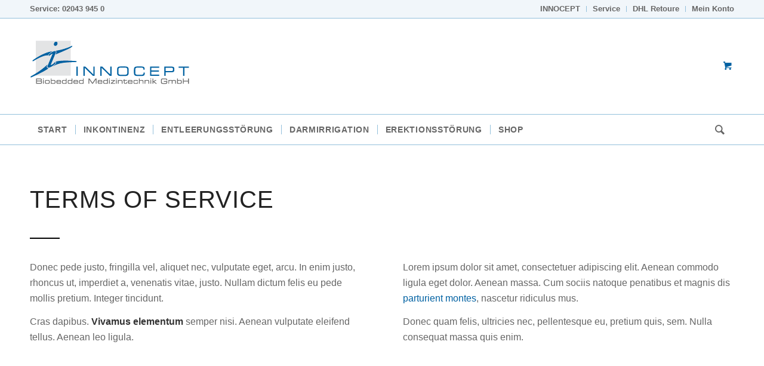

--- FILE ---
content_type: text/css
request_url: https://innocept.de/wp-content/uploads/dynamic_avia/avia_posts_css/post-610.css?ver=ver-1766664292
body_size: 1346
content:
#top .av-special-heading.av-av_heading-ec2efd7d62d1a7ee762e0477a0afcfbb{padding-bottom:20px;font-size:40px}body .av-special-heading.av-av_heading-ec2efd7d62d1a7ee762e0477a0afcfbb .av-special-heading-tag .heading-char{font-size:25px}#top #wrap_all .av-special-heading.av-av_heading-ec2efd7d62d1a7ee762e0477a0afcfbb .av-special-heading-tag{font-size:40px}.av-special-heading.av-av_heading-ec2efd7d62d1a7ee762e0477a0afcfbb .av-subheading{font-size:15px} #top .hr.av-av_hr-fe7ea066d7db16e4cb97982272ef9663{margin-top:10px;margin-bottom:10px}.hr.av-av_hr-fe7ea066d7db16e4cb97982272ef9663 .hr-inner{width:50px;border-color:#000000} .flex_column.av-av_one_half-6126cab7d8fab8d08143dd2dacdf673c{border-radius:0px 0px 0px 0px;padding:0px 0px 0px 0px} .flex_column.av-av_one_half-6126cab7d8fab8d08143dd2dacdf673c{border-radius:0px 0px 0px 0px;padding:0px 0px 0px 0px} .flex_column.av-av_one_half-0aa7055fe62c3622faec82866afbaeb2{border-radius:0px 0px 0px 0px;padding:0px 0px 0px 0px} .flex_column.av-av_one_half-0aa7055fe62c3622faec82866afbaeb2{border-radius:0px 0px 0px 0px;padding:0px 0px 0px 0px} @media only screen and (min-width:480px) and (max-width:767px){#top #wrap_all .av-special-heading.av-av_heading-ec2efd7d62d1a7ee762e0477a0afcfbb .av-special-heading-tag{font-size:0.8em}} @media only screen and (max-width:479px){#top #wrap_all .av-special-heading.av-av_heading-ec2efd7d62d1a7ee762e0477a0afcfbb .av-special-heading-tag{font-size:0.8em}}